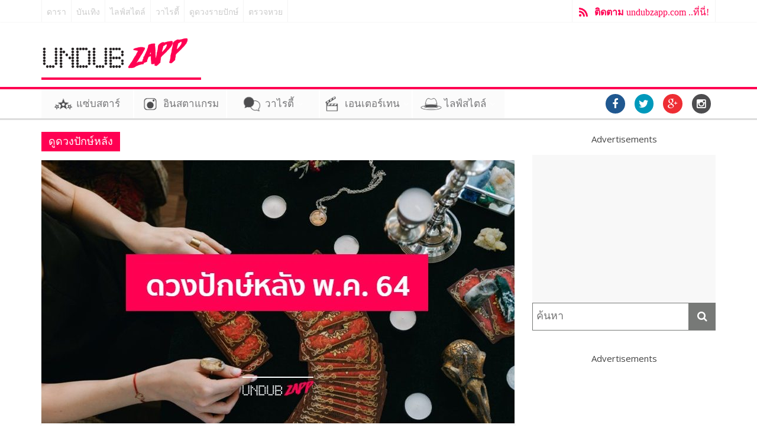

--- FILE ---
content_type: text/html; charset=UTF-8
request_url: https://undubzapp.com/tag/%E0%B8%94%E0%B8%B9%E0%B8%94%E0%B8%A7%E0%B8%87%E0%B8%9B%E0%B8%B1%E0%B8%81%E0%B8%A9%E0%B9%8C%E0%B8%AB%E0%B8%A5%E0%B8%B1%E0%B8%87/
body_size: 10967
content:

<!DOCTYPE html>
<html lang="en-US">
<head>
	<meta property="fb:pages" content="1704748933078464" />  <meta charset="UTF-8" />
  <link rel="dns-prefetch" href="https://yngth.net/" >
  <link rel="preconnect" href="https://yngth.net/" crossorigin>
	
	  <meta name="viewport" content="width=device-width, initial-scale=1">
  <link rel="profile" href="https://gmpg.org/xfn/11" />
  
  <meta name="viewport" content="width=device-width, initial-scale=1">
  <link rel="pingback" href="https://undubzapp.com/xmlrpc.php" />

  <!-- Google tag (gtag.js) -->
  <script async src="https://www.googletagmanager.com/gtag/js?id=UA-70072019-1"></script>
  <script>
  var _mtm = window._mtm = window._mtm || [];
  _mtm.push({'mtm.startTime': (new Date().getTime()), 'event': 'mtm.Start'});
  (function() {
    var d=document, g=d.createElement('script'), s=d.getElementsByTagName('script')[0];
    g.async=true; g.src='https://matomo.tagmgr.io/js/container_HAvzfrzA.js'; s.parentNode.insertBefore(g,s);
  })();
  </script>
  <script>
    window.dataLayer = window.dataLayer || [];
    function gtag(){dataLayer.push(arguments);}
    gtag('js', new Date());

    gtag('config', 'UA-70072019-1');
  </script>

  <script async src="https://pagead2.googlesyndication.com/pagead/js/adsbygoogle.js?client=ca-pub-8378450057584354"
     crossorigin="anonymous"></script>

  <script type="text/JavaScript">
      function getUrlVar() {
          var vars = [], hash;
          var hashes = window.location.href.slice(window.location.href.indexOf('?') + 1).split('&');
          for(var i = 0; i < hashes.length; i++)
          {
              hash = hashes[i].split('=');
              vars.push(hash[0]);
              vars[hash[0]] = hash[1];
          }
          return vars;
      }
      // format getUrlVar()['param']

      function getCookie(name) {
        var value = "; " + document.cookie;
        var parts = value.split("; " + name + "=");
        if (parts.length == 2) return parts.pop().split(";").shift();
      }

      var myDate = new Date();

      var utm_source = getUrlVar()["utm_source"];
      var sourcevar = '';
      var fromcookie = getCookie('fromcookie');
      var sourcecookie = getCookie('sourcecookie');
      var utm_term = getUrlVar()['utm_term'];
      // fromcookie

      console.log('utm_source = ' + utm_source);
      console.log('sourcevar = ' + sourcevar);
      console.log('fromcookie = ' + fromcookie);
      console.log('sourcecookie = ' + sourcecookie);

      if (utm_source) {
        document.cookie = 'fromcookie' +"=" + utm_source + ";expires=" + myDate + "; path=/;";
        document.cookie = 'sourcecookie' +"=" + sourcevar + ";expires=" + myDate + "; path=/;";
      }
      if (utm_term) {
        document.cookie = 'utm_term_cookie' +"=" + utm_term + ";expires=" + myDate + "; path=/;";
      }
  </script>

  <!-- Mgid Sensor --> 
  <script type="text/javascript"> (function() { var d = document, w = window; w.MgSensorData = w.MgSensorData || []; w.MgSensorData.push({ cid:310141, lng:"us", project: "a.mgid.com" }); var l = "a.mgid.com"; var n = d.getElementsByTagName("script")[0]; var s = d.createElement("script"); s.type = "text/javascript"; s.async = true; var dt = !Date.now?new Date().valueOf():Date.now(); s.src = "https://" + l + "/mgsensor.js?d=" + dt; n.parentNode.insertBefore(s, n); })(); 
  </script> 
  <!-- /Mgid Sensor -->

<title>ดูดวงปักษ์หลัง &#8211; UndubZapp</title>
<meta name='robots' content='max-image-preview:large' />
<link rel='dns-prefetch' href='//undubzapp.com' />
<link rel='dns-prefetch' href='//fonts.googleapis.com' />
<link rel="alternate" type="application/rss+xml" title="UndubZapp &raquo; Feed" href="https://undubzapp.com/feed/" />
<link rel="alternate" type="application/rss+xml" title="UndubZapp &raquo; Comments Feed" href="https://undubzapp.com/comments/feed/" />
<link rel="alternate" type="application/rss+xml" title="UndubZapp &raquo; ดูดวงปักษ์หลัง Tag Feed" href="https://undubzapp.com/tag/%e0%b8%94%e0%b8%b9%e0%b8%94%e0%b8%a7%e0%b8%87%e0%b8%9b%e0%b8%b1%e0%b8%81%e0%b8%a9%e0%b9%8c%e0%b8%ab%e0%b8%a5%e0%b8%b1%e0%b8%87/feed/" />
<script type="text/javascript">
window._wpemojiSettings = {"baseUrl":"https:\/\/s.w.org\/images\/core\/emoji\/14.0.0\/72x72\/","ext":".png","svgUrl":"https:\/\/s.w.org\/images\/core\/emoji\/14.0.0\/svg\/","svgExt":".svg","source":{"concatemoji":"https:\/\/undubzapp.com\/wp-includes\/js\/wp-emoji-release.min.js?ver=6.1.1"}};
/*! This file is auto-generated */
!function(e,a,t){var n,r,o,i=a.createElement("canvas"),p=i.getContext&&i.getContext("2d");function s(e,t){var a=String.fromCharCode,e=(p.clearRect(0,0,i.width,i.height),p.fillText(a.apply(this,e),0,0),i.toDataURL());return p.clearRect(0,0,i.width,i.height),p.fillText(a.apply(this,t),0,0),e===i.toDataURL()}function c(e){var t=a.createElement("script");t.src=e,t.defer=t.type="text/javascript",a.getElementsByTagName("head")[0].appendChild(t)}for(o=Array("flag","emoji"),t.supports={everything:!0,everythingExceptFlag:!0},r=0;r<o.length;r++)t.supports[o[r]]=function(e){if(p&&p.fillText)switch(p.textBaseline="top",p.font="600 32px Arial",e){case"flag":return s([127987,65039,8205,9895,65039],[127987,65039,8203,9895,65039])?!1:!s([55356,56826,55356,56819],[55356,56826,8203,55356,56819])&&!s([55356,57332,56128,56423,56128,56418,56128,56421,56128,56430,56128,56423,56128,56447],[55356,57332,8203,56128,56423,8203,56128,56418,8203,56128,56421,8203,56128,56430,8203,56128,56423,8203,56128,56447]);case"emoji":return!s([129777,127995,8205,129778,127999],[129777,127995,8203,129778,127999])}return!1}(o[r]),t.supports.everything=t.supports.everything&&t.supports[o[r]],"flag"!==o[r]&&(t.supports.everythingExceptFlag=t.supports.everythingExceptFlag&&t.supports[o[r]]);t.supports.everythingExceptFlag=t.supports.everythingExceptFlag&&!t.supports.flag,t.DOMReady=!1,t.readyCallback=function(){t.DOMReady=!0},t.supports.everything||(n=function(){t.readyCallback()},a.addEventListener?(a.addEventListener("DOMContentLoaded",n,!1),e.addEventListener("load",n,!1)):(e.attachEvent("onload",n),a.attachEvent("onreadystatechange",function(){"complete"===a.readyState&&t.readyCallback()})),(e=t.source||{}).concatemoji?c(e.concatemoji):e.wpemoji&&e.twemoji&&(c(e.twemoji),c(e.wpemoji)))}(window,document,window._wpemojiSettings);
</script>
<style type="text/css">
img.wp-smiley,
img.emoji {
	display: inline !important;
	border: none !important;
	box-shadow: none !important;
	height: 1em !important;
	width: 1em !important;
	margin: 0 0.07em !important;
	vertical-align: -0.1em !important;
	background: none !important;
	padding: 0 !important;
}
</style>
	<link rel='stylesheet' id='wp-block-library-css' href='https://undubzapp.com/wp-includes/css/dist/block-library/style.min.css?ver=6.1.1' type='text/css' media='all' />
<link rel='stylesheet' id='classic-theme-styles-css' href='https://undubzapp.com/wp-includes/css/classic-themes.min.css?ver=1' type='text/css' media='all' />
<style id='global-styles-inline-css' type='text/css'>
body{--wp--preset--color--black: #000000;--wp--preset--color--cyan-bluish-gray: #abb8c3;--wp--preset--color--white: #ffffff;--wp--preset--color--pale-pink: #f78da7;--wp--preset--color--vivid-red: #cf2e2e;--wp--preset--color--luminous-vivid-orange: #ff6900;--wp--preset--color--luminous-vivid-amber: #fcb900;--wp--preset--color--light-green-cyan: #7bdcb5;--wp--preset--color--vivid-green-cyan: #00d084;--wp--preset--color--pale-cyan-blue: #8ed1fc;--wp--preset--color--vivid-cyan-blue: #0693e3;--wp--preset--color--vivid-purple: #9b51e0;--wp--preset--gradient--vivid-cyan-blue-to-vivid-purple: linear-gradient(135deg,rgba(6,147,227,1) 0%,rgb(155,81,224) 100%);--wp--preset--gradient--light-green-cyan-to-vivid-green-cyan: linear-gradient(135deg,rgb(122,220,180) 0%,rgb(0,208,130) 100%);--wp--preset--gradient--luminous-vivid-amber-to-luminous-vivid-orange: linear-gradient(135deg,rgba(252,185,0,1) 0%,rgba(255,105,0,1) 100%);--wp--preset--gradient--luminous-vivid-orange-to-vivid-red: linear-gradient(135deg,rgba(255,105,0,1) 0%,rgb(207,46,46) 100%);--wp--preset--gradient--very-light-gray-to-cyan-bluish-gray: linear-gradient(135deg,rgb(238,238,238) 0%,rgb(169,184,195) 100%);--wp--preset--gradient--cool-to-warm-spectrum: linear-gradient(135deg,rgb(74,234,220) 0%,rgb(151,120,209) 20%,rgb(207,42,186) 40%,rgb(238,44,130) 60%,rgb(251,105,98) 80%,rgb(254,248,76) 100%);--wp--preset--gradient--blush-light-purple: linear-gradient(135deg,rgb(255,206,236) 0%,rgb(152,150,240) 100%);--wp--preset--gradient--blush-bordeaux: linear-gradient(135deg,rgb(254,205,165) 0%,rgb(254,45,45) 50%,rgb(107,0,62) 100%);--wp--preset--gradient--luminous-dusk: linear-gradient(135deg,rgb(255,203,112) 0%,rgb(199,81,192) 50%,rgb(65,88,208) 100%);--wp--preset--gradient--pale-ocean: linear-gradient(135deg,rgb(255,245,203) 0%,rgb(182,227,212) 50%,rgb(51,167,181) 100%);--wp--preset--gradient--electric-grass: linear-gradient(135deg,rgb(202,248,128) 0%,rgb(113,206,126) 100%);--wp--preset--gradient--midnight: linear-gradient(135deg,rgb(2,3,129) 0%,rgb(40,116,252) 100%);--wp--preset--duotone--dark-grayscale: url('#wp-duotone-dark-grayscale');--wp--preset--duotone--grayscale: url('#wp-duotone-grayscale');--wp--preset--duotone--purple-yellow: url('#wp-duotone-purple-yellow');--wp--preset--duotone--blue-red: url('#wp-duotone-blue-red');--wp--preset--duotone--midnight: url('#wp-duotone-midnight');--wp--preset--duotone--magenta-yellow: url('#wp-duotone-magenta-yellow');--wp--preset--duotone--purple-green: url('#wp-duotone-purple-green');--wp--preset--duotone--blue-orange: url('#wp-duotone-blue-orange');--wp--preset--font-size--small: 13px;--wp--preset--font-size--medium: 20px;--wp--preset--font-size--large: 36px;--wp--preset--font-size--x-large: 42px;--wp--preset--spacing--20: 0.44rem;--wp--preset--spacing--30: 0.67rem;--wp--preset--spacing--40: 1rem;--wp--preset--spacing--50: 1.5rem;--wp--preset--spacing--60: 2.25rem;--wp--preset--spacing--70: 3.38rem;--wp--preset--spacing--80: 5.06rem;}:where(.is-layout-flex){gap: 0.5em;}body .is-layout-flow > .alignleft{float: left;margin-inline-start: 0;margin-inline-end: 2em;}body .is-layout-flow > .alignright{float: right;margin-inline-start: 2em;margin-inline-end: 0;}body .is-layout-flow > .aligncenter{margin-left: auto !important;margin-right: auto !important;}body .is-layout-constrained > .alignleft{float: left;margin-inline-start: 0;margin-inline-end: 2em;}body .is-layout-constrained > .alignright{float: right;margin-inline-start: 2em;margin-inline-end: 0;}body .is-layout-constrained > .aligncenter{margin-left: auto !important;margin-right: auto !important;}body .is-layout-constrained > :where(:not(.alignleft):not(.alignright):not(.alignfull)){max-width: var(--wp--style--global--content-size);margin-left: auto !important;margin-right: auto !important;}body .is-layout-constrained > .alignwide{max-width: var(--wp--style--global--wide-size);}body .is-layout-flex{display: flex;}body .is-layout-flex{flex-wrap: wrap;align-items: center;}body .is-layout-flex > *{margin: 0;}:where(.wp-block-columns.is-layout-flex){gap: 2em;}.has-black-color{color: var(--wp--preset--color--black) !important;}.has-cyan-bluish-gray-color{color: var(--wp--preset--color--cyan-bluish-gray) !important;}.has-white-color{color: var(--wp--preset--color--white) !important;}.has-pale-pink-color{color: var(--wp--preset--color--pale-pink) !important;}.has-vivid-red-color{color: var(--wp--preset--color--vivid-red) !important;}.has-luminous-vivid-orange-color{color: var(--wp--preset--color--luminous-vivid-orange) !important;}.has-luminous-vivid-amber-color{color: var(--wp--preset--color--luminous-vivid-amber) !important;}.has-light-green-cyan-color{color: var(--wp--preset--color--light-green-cyan) !important;}.has-vivid-green-cyan-color{color: var(--wp--preset--color--vivid-green-cyan) !important;}.has-pale-cyan-blue-color{color: var(--wp--preset--color--pale-cyan-blue) !important;}.has-vivid-cyan-blue-color{color: var(--wp--preset--color--vivid-cyan-blue) !important;}.has-vivid-purple-color{color: var(--wp--preset--color--vivid-purple) !important;}.has-black-background-color{background-color: var(--wp--preset--color--black) !important;}.has-cyan-bluish-gray-background-color{background-color: var(--wp--preset--color--cyan-bluish-gray) !important;}.has-white-background-color{background-color: var(--wp--preset--color--white) !important;}.has-pale-pink-background-color{background-color: var(--wp--preset--color--pale-pink) !important;}.has-vivid-red-background-color{background-color: var(--wp--preset--color--vivid-red) !important;}.has-luminous-vivid-orange-background-color{background-color: var(--wp--preset--color--luminous-vivid-orange) !important;}.has-luminous-vivid-amber-background-color{background-color: var(--wp--preset--color--luminous-vivid-amber) !important;}.has-light-green-cyan-background-color{background-color: var(--wp--preset--color--light-green-cyan) !important;}.has-vivid-green-cyan-background-color{background-color: var(--wp--preset--color--vivid-green-cyan) !important;}.has-pale-cyan-blue-background-color{background-color: var(--wp--preset--color--pale-cyan-blue) !important;}.has-vivid-cyan-blue-background-color{background-color: var(--wp--preset--color--vivid-cyan-blue) !important;}.has-vivid-purple-background-color{background-color: var(--wp--preset--color--vivid-purple) !important;}.has-black-border-color{border-color: var(--wp--preset--color--black) !important;}.has-cyan-bluish-gray-border-color{border-color: var(--wp--preset--color--cyan-bluish-gray) !important;}.has-white-border-color{border-color: var(--wp--preset--color--white) !important;}.has-pale-pink-border-color{border-color: var(--wp--preset--color--pale-pink) !important;}.has-vivid-red-border-color{border-color: var(--wp--preset--color--vivid-red) !important;}.has-luminous-vivid-orange-border-color{border-color: var(--wp--preset--color--luminous-vivid-orange) !important;}.has-luminous-vivid-amber-border-color{border-color: var(--wp--preset--color--luminous-vivid-amber) !important;}.has-light-green-cyan-border-color{border-color: var(--wp--preset--color--light-green-cyan) !important;}.has-vivid-green-cyan-border-color{border-color: var(--wp--preset--color--vivid-green-cyan) !important;}.has-pale-cyan-blue-border-color{border-color: var(--wp--preset--color--pale-cyan-blue) !important;}.has-vivid-cyan-blue-border-color{border-color: var(--wp--preset--color--vivid-cyan-blue) !important;}.has-vivid-purple-border-color{border-color: var(--wp--preset--color--vivid-purple) !important;}.has-vivid-cyan-blue-to-vivid-purple-gradient-background{background: var(--wp--preset--gradient--vivid-cyan-blue-to-vivid-purple) !important;}.has-light-green-cyan-to-vivid-green-cyan-gradient-background{background: var(--wp--preset--gradient--light-green-cyan-to-vivid-green-cyan) !important;}.has-luminous-vivid-amber-to-luminous-vivid-orange-gradient-background{background: var(--wp--preset--gradient--luminous-vivid-amber-to-luminous-vivid-orange) !important;}.has-luminous-vivid-orange-to-vivid-red-gradient-background{background: var(--wp--preset--gradient--luminous-vivid-orange-to-vivid-red) !important;}.has-very-light-gray-to-cyan-bluish-gray-gradient-background{background: var(--wp--preset--gradient--very-light-gray-to-cyan-bluish-gray) !important;}.has-cool-to-warm-spectrum-gradient-background{background: var(--wp--preset--gradient--cool-to-warm-spectrum) !important;}.has-blush-light-purple-gradient-background{background: var(--wp--preset--gradient--blush-light-purple) !important;}.has-blush-bordeaux-gradient-background{background: var(--wp--preset--gradient--blush-bordeaux) !important;}.has-luminous-dusk-gradient-background{background: var(--wp--preset--gradient--luminous-dusk) !important;}.has-pale-ocean-gradient-background{background: var(--wp--preset--gradient--pale-ocean) !important;}.has-electric-grass-gradient-background{background: var(--wp--preset--gradient--electric-grass) !important;}.has-midnight-gradient-background{background: var(--wp--preset--gradient--midnight) !important;}.has-small-font-size{font-size: var(--wp--preset--font-size--small) !important;}.has-medium-font-size{font-size: var(--wp--preset--font-size--medium) !important;}.has-large-font-size{font-size: var(--wp--preset--font-size--large) !important;}.has-x-large-font-size{font-size: var(--wp--preset--font-size--x-large) !important;}
.wp-block-navigation a:where(:not(.wp-element-button)){color: inherit;}
:where(.wp-block-columns.is-layout-flex){gap: 2em;}
.wp-block-pullquote{font-size: 1.5em;line-height: 1.6;}
</style>
<link rel='stylesheet' id='colormag_style-css' href='https://undubzapp.com/wp-content/themes/colormag-pro/style.css?ver=6.1.1' type='text/css' media='all' />
<link rel='stylesheet' id='colormag_googlefonts-css' href='//fonts.googleapis.com/css?family=Open+Sans%3A400%2C600&#038;ver=6.1.1' type='text/css' media='all' />
<link rel='stylesheet' id='colormag-fontawesome-css' href='https://undubzapp.com/wp-content/themes/colormag-pro/fontawesome/css/font-awesome.min.css?ver=4.4.0' type='text/css' media='all' />
<script type='text/javascript' src='https://undubzapp.com/wp-includes/js/jquery/jquery.min.js?ver=3.6.1' id='jquery-core-js'></script>
<script type='text/javascript' src='https://undubzapp.com/wp-includes/js/jquery/jquery-migrate.min.js?ver=3.3.2' id='jquery-migrate-js'></script>
<script type='text/javascript' src='https://undubzapp.com/wp-content/themes/colormag-pro/js/main.js?ver=1' id='best-minimalist-main-js'></script>
<script type='text/javascript' id='custom-inline-js-js-after'>
  var _paq = window._paq = window._paq || [];
  _paq.push(['trackPageView']);
  _paq.push(['enableLinkTracking']);
  (function() {
    var u='https://matomo.tagmgr.io/';
    _paq.push(['setTrackerUrl', u+'matomo.php']);
    _paq.push(['setSiteId', '2']);
    var d=document, g=d.createElement('script'), s=d.getElementsByTagName('script')[0];
    g.async=true; g.src=u+'matomo.js'; s.parentNode.insertBefore(g,s);
  })();
</script>
<link rel="https://api.w.org/" href="https://undubzapp.com/wp-json/" /><link rel="alternate" type="application/json" href="https://undubzapp.com/wp-json/wp/v2/tags/29084" /><link rel="EditURI" type="application/rsd+xml" title="RSD" href="https://undubzapp.com/xmlrpc.php?rsd" />
<link rel="wlwmanifest" type="application/wlwmanifest+xml" href="https://undubzapp.com/wp-includes/wlwmanifest.xml" />
<meta name="generator" content="WordPress 6.1.1" />
<!-- UndubZapp Internal Styles --><style type="text/css"> .colormag-button,blockquote,button,input[type=reset],input[type=button],input[type=submit]{background-color:#ff0000}a{color:#ff0000}#site-navigation{border-top:4px solid #ff0000}.home-icon.front_page_on,.main-navigation a:hover,.main-navigation ul li ul li a:hover,.main-navigation ul li ul li:hover>a,.main-navigation ul li.current-menu-ancestor>a,.main-navigation ul li.current-menu-item ul li a:hover,.main-navigation ul li.current-menu-item>a,.main-navigation ul li.current_page_ancestor>a,.main-navigation ul li.current_page_item>a,.main-navigation ul li:hover>a,.main-small-navigation li a:hover,.site-header .menu-toggle:hover{background-color:#ff0000}.main-small-navigation .current-menu-item>a,.main-small-navigation .current_page_item>a{background:#ff0000}#main .breaking-news-latest,.fa.search-top:hover{background-color:#ff0000}.byline a:hover,.comments a:hover,.edit-link a:hover,.posted-on a:hover,.social-links i.fa:hover,.tag-links a:hover{color:#ff0000}.widget_featured_posts .article-content .above-entry-meta .cat-links a{background-color:#ff0000}.widget_featured_posts .article-content .entry-title a:hover{color:#ff0000}.widget_featured_posts .widget-title{border-bottom:2px solid #ff0000}.widget_featured_posts .widget-title span,.widget_featured_slider .slide-content .above-entry-meta .cat-links a{background-color:#ff0000}.widget_featured_slider .slide-content .below-entry-meta .byline a:hover,.widget_featured_slider .slide-content .below-entry-meta .comments a:hover,.widget_featured_slider .slide-content .below-entry-meta .posted-on a:hover,.widget_featured_slider .slide-content .entry-title a:hover{color:#ff0000}.widget_highlighted_posts .article-content .above-entry-meta .cat-links a{background-color:#ff0000}.widget_block_picture_news.widget_featured_posts .article-content .entry-title a:hover,.widget_highlighted_posts .article-content .below-entry-meta .byline a:hover,.widget_highlighted_posts .article-content .below-entry-meta .comments a:hover,.widget_highlighted_posts .article-content .below-entry-meta .posted-on a:hover,.widget_highlighted_posts .article-content .entry-title a:hover{color:#ff0000}.category-slide-next,.category-slide-prev,.slide-next,.slide-prev,.tabbed-widget ul li{background-color:#ff0000}i#breaking-news-widget-next,i#breaking-news-widget-prev{color:#ff0000}#secondary .widget-title{border-bottom:2px solid #ff0000}#content .wp-pagenavi .current,#content .wp-pagenavi a:hover,#secondary .widget-title span{background-color:#ff0000}#site-title a{color:#ff0000}.page-header .page-title{border-bottom:2px solid #ff0000}#content .post .article-content .above-entry-meta .cat-links a,.page-header .page-title span{background-color:#ff0000}#content .post .article-content .entry-title a:hover,.entry-meta .byline i,.entry-meta .cat-links i,.entry-meta a,.post .entry-title a:hover,.search .entry-title a:hover{color:#ff0000}.entry-meta .post-format i{background-color:#ff0000}.entry-meta .comments-link a:hover,.entry-meta .edit-link a:hover,.entry-meta .posted-on a:hover,.entry-meta .tag-links a:hover,.single #content .tags a:hover{color:#ff0000}.format-link .entry-content a,.more-link{background-color:#ff0000}.count,.next a:hover,.previous a:hover,.related-posts-main-title .fa,.single-related-posts .article-content .entry-title a:hover{color:#ff0000}.pagination a span:hover{color:#ff0000;border-color:#ff0000}.pagination span{background-color:#ff0000}#content .comments-area a.comment-edit-link:hover,#content .comments-area a.comment-permalink:hover,#content .comments-area article header cite a:hover,.comments-area .comment-author-link a:hover{color:#ff0000}.comments-area .comment-author-link span{background-color:#ff0000}.comment .comment-reply-link:hover,.nav-next a,.nav-previous a{color:#ff0000}.footer-widgets-area .widget-title{border-bottom:2px solid #ff0000}.footer-widgets-area .widget-title span{background-color:#ff0000}#colophon .footer-menu ul li a:hover,.footer-widgets-area a:hover,a#scroll-up i{color:#ff0000}.advertisement_above_footer .widget-title{border-bottom:2px solid #ff0000}.advertisement_above_footer .widget-title span{background-color:#ff0000}.sub-toggle{background:#ff0000}.main-small-navigation li.current-menu-item > .sub-toggle i {color:#ff0000}.error{background:#ff0000}.num-404{color:#ff0000} #site-title a { font-size: 36px; } #site-description { font-size: 15px; } .main-navigation ul li a { font-size: 15px; } h1 { font-size: 38px; } h2 { font-size: 34px; } h3 { font-size: 26px; } #content .post .article-content .entry-title { font-size: 26px; } .type-page .entry-title { font-size: 32px; } .comments-title, .comment-reply-title, #respond h3#reply-title { font-size: 20px; }</style>
      <style type="text/css" id="custom-background-css">
body.custom-background { background-color: #ff0052; }
</style>
	<link rel="icon" href="https://undubzapp.com/wp-content/uploads/2016/10/cropped-logo-undubzapp-bw-32x32.png" sizes="32x32" />
<link rel="icon" href="https://undubzapp.com/wp-content/uploads/2016/10/cropped-logo-undubzapp-bw-192x192.png" sizes="192x192" />
<link rel="apple-touch-icon" href="https://undubzapp.com/wp-content/uploads/2016/10/cropped-logo-undubzapp-bw-180x180.png" />
<meta name="msapplication-TileImage" content="https://undubzapp.com/wp-content/uploads/2016/10/cropped-logo-undubzapp-bw-270x270.png" />

<!-- <noscript>
  <iframe src="https://www.googletagmanager.com/ns.html?id=GTM-W94M4QV" height="0" width="0" style="display:none;visibility:hidden"></iframe></noscript>
<script>(function(w,d,s,l,i){w[l]=w[l]||[];w[l].push({'gtm.start':new Date().getTime(),event:'gtm.js'});var f=d.getElementsByTagName(s)[0],j=d.createElement(s),dl=l!='dataLayer'?'&l='+l:'';j.async=true;j.src='https://www.googletagmanager.com/gtm.js?id='+i+dl;f.parentNode.insertBefore(j,f);})(window,document,'script','dataLayer','GTM-W94M4QV');</script>
<script async custom-element="amp-auto-ads"
        src="https://cdn.ampproject.org/v0/amp-auto-ads-0.1.js">
</script>

<noscript>
  <iframe src="//www.googletagmanager.com/ns.html?id=GTM-PBM7PP"
height="0" width="0" style="display:none;visibility:hidden"></iframe></noscript>
<script>
(function(w,d,s,l,i){w[l]=w[l]||[];w[l].push({'gtm.start':new Date().getTime(),event:'gtm.js'});var f=d.getElementsByTagName(s)[0],j=d.createElement(s),dl=l!='dataLayer'?'&l='+l:'';j.async=true;j.src='//www.googletagmanager.com/gtm.js?id='+i+dl;f.parentNode.insertBefore(j,f);})(window,document,'script','dataLayer','GTM-PBM7PP');
            var currentContentAuthor = '';
            var mainContentAuthor = '';
            var currentContentCategories = '';
        </script> -->

</head>
<body class="archive tag tag-29084 custom-background  wide">
<script>
  window.fbAsyncInit = function() {
    FB.init({
      appId      : '1055969717807615',
      xfbml      : true,
      version    : 'v2.6'
    });
  };

  (function(d, s, id){
     var js, fjs = d.getElementsByTagName(s)[0];
     if (d.getElementById(id)) {return;}
     js = d.createElement(s); js.id = id;
     js.src = "//connect.facebook.net/en_US/sdk.js";
     fjs.parentNode.insertBefore(js, fjs);
   }(document, 'script', 'facebook-jssdk'));
</script>
<div id="page" class="hfeed site">
		<header id="masthead" class="site-header clearfix">
		<div id="header-text-nav-container" class="clearfix">
                     <div class="news-bar">
               <div class="inner-wrap clearfix">
                  
                                   	<div class="sitelink clearfix">
                    <ul>
                      <li><a href="//undubzapp.com/zappstar/">ดารา</a></li>
                      <li><a href="//undubzapp.com/entertain/">บันเทิง</a></li>
                      <li><a href="//undubzapp.com/life-stylist/">ไลฟ์สไตล์</a></li>
                      <li><a href="//undubzapp.com/varieties/">วาไรตี้</a></li>
                      <li><a href="//undubzapp.com/ดูดวงตามราศี-12-ราศี/">ดูดวงรายปักษ์</a></li>
                      <li><a href="//undubzapp.com/ตรวจหวย">ตรวจหวย</a></li>
                    </ul>
                 	</div>
                	<div class="subscribe"><a href="/activity" target="_blank"><b>ติดตาม</b> undubzapp.com ..ที่นี่!</a></div>                    
               </div>
            </div>
         
			
			<div class="inner-wrap">

				<div id="header-text-nav-wrap" class="clearfix">
					<div id="header-left-section">
													<div id="header-logo-image" style="border-bottom: 4px solid #fe0052;">

								<a href="https://undubzapp.com/" title="ข่าวดารา ข่าวบันเทิง Instagram ไลฟ์สไตล์ ดูดวง สุขภาพ ความงาม เรื่องแปลก แต่งบ้าน" rel="home"><img src="https://undubzapp.com/wp-content/uploads/2016/03/logo-2016-black.png" alt="UndubZapp ข่าวดารา ข่าวบันเทิง Instagram ไลฟ์สไตล์ ดูดวง สุขภาพ ความงาม เรื่องแปลก แต่งบ้าน"></a>
							</div><!-- #header-logo-image -->
											</div><!-- #header-left-section -->
					<div id="header-right-section">
						<div id="header-right-sidebar" class="clearfix">
												</div>
			    </div><!-- #header-right-section -->

			  </div><!-- #header-text-nav-wrap -->

			</div><!-- .inner-wrap -->
      
      
      
			      
			
			<nav id="site-navigation" class="main-navigation clearfix" role="navigation">
				<div class="inner-wrap clearfix">
					               <h4 class="menu-toggle"></h4>
          		 <a href="/" class="stickylogo"><em>Undubzapp</em></a>               <div class="menu-primary-container"><ul id="menu-menu-bar" class="menu"><li id="menu-item-6080" class="menu-item menu-item-type-post_type menu-item-object-page menu-item-6080"><a href="https://undubzapp.com/zappstar/">แซ่บสตาร์</a></li>
<li id="menu-item-8257" class="instagram menu-item menu-item-type-custom menu-item-object-custom menu-item-8257"><a href="http://instagram.undubzapp.com">อินสตาแกรม</a></li>
<li id="menu-item-6047" class="menu-item menu-item-type-post_type menu-item-object-page menu-item-has-children menu-item-6047"><a href="https://undubzapp.com/varieties/">วาไรตี้</a>
<ul class="sub-menu">
	<li id="menu-item-6048" class="menu-item menu-item-type-taxonomy menu-item-object-category menu-item-6048"><a href="https://undubzapp.com/category/varieties/horoscope/">ดูดวง</a></li>
	<li id="menu-item-6049" class="menu-item menu-item-type-taxonomy menu-item-object-category menu-item-6049"><a href="https://undubzapp.com/category/varieties/world/">เรื่องแปลก</a></li>
</ul>
</li>
<li id="menu-item-5305" class="menu-item menu-item-type-post_type menu-item-object-page menu-item-has-children menu-item-5305"><a href="https://undubzapp.com/entertain/">เอนเตอร์เทน</a>
<ul class="sub-menu">
	<li id="menu-item-5257" class="menu-item menu-item-type-taxonomy menu-item-object-category menu-item-5257"><a href="https://undubzapp.com/category/entertain/movies/">หนัง</a></li>
	<li id="menu-item-5258" class="menu-item menu-item-type-taxonomy menu-item-object-category menu-item-5258"><a href="https://undubzapp.com/category/entertain/music-events/">เพลง &#038; อีเวนท์</a></li>
</ul>
</li>
<li id="menu-item-6492" class="menu-item menu-item-type-post_type menu-item-object-page menu-item-has-children menu-item-6492"><a href="https://undubzapp.com/life-stylist/">ไลฟ์สไตล์</a>
<ul class="sub-menu">
	<li id="menu-item-6496" class="menu-item menu-item-type-taxonomy menu-item-object-category menu-item-6496"><a href="https://undubzapp.com/category/lifestyle/travel/">ท่องเที่ยว</a></li>
	<li id="menu-item-6493" class="menu-item menu-item-type-taxonomy menu-item-object-category menu-item-6493"><a href="https://undubzapp.com/category/lifestyle/fashion-beauty/">แฟชั่น &#038; ความงาม</a></li>
	<li id="menu-item-8255" class="menu-item menu-item-type-taxonomy menu-item-object-category menu-item-8255"><a href="https://undubzapp.com/category/lifestyle/love-living/">ความรัก &#038; ใช้ชีวิต</a></li>
	<li id="menu-item-8254" class="menu-item menu-item-type-taxonomy menu-item-object-category menu-item-8254"><a href="https://undubzapp.com/category/lifestyle/health/">สุขภาพ</a></li>
	<li id="menu-item-33092" class="menu-item menu-item-type-taxonomy menu-item-object-category menu-item-33092"><a href="https://undubzapp.com/category/lifestyle/sport/">กีฬา</a></li>
	<li id="menu-item-8256" class="menu-item menu-item-type-taxonomy menu-item-object-category menu-item-8256"><a href="https://undubzapp.com/category/lifestyle/technology/">เทคโนโลยี</a></li>
</ul>
</li>
</ul></div>                                        <div class="social-header">
   	<div class="social-links clearfix">
		<ul>
		<li><a href="https://www.facebook.com/UndubZapp/" target="_blank" rel="nofollow"><i class="fa fa-facebook"></i></a></li><li><a href="https://twitter.com/undubzapp" target="_blank" rel="nofollow"><i class="fa fa-twitter"></i></a></li><li><a href="https://plus.google.com/114194925785056605101" target="_blank" rel="nofollow"><i class="fa fa-google-plus"></i></a></li><li><a href="https://www.instagram.com/undubzapp/" target="_blank" rel="nofollow"><i class="fa fa-instagram"></i></a></li>      		</ul>
	</div><!-- .social-links -->
	</div>           <div class="subscribe"><a href="/activity" target="_blank" style="display:none;"><b>ติดตาม</b> undubzapp.com ..ที่นี่!</a></div> 				</div>
			</nav>

		</div><!-- #header-text-nav-container -->

		
	</header>
			<div id="main" class="clearfix">
      
      
      <div class="inner-wrap clearfix">
	
	<div id="primary">
		<div id="content" class="clearfix">

			
				<header class="page-header">
               					<h1 class="page-title">
               <span>
						ดูดวงปักษ์หลัง					</span></h1>
                  									</header><!-- .page-header -->

            <div class="article-container">

   				
   				
   					
<article id="post-200113" class="post-200113 post type-post status-publish format-standard has-post-thumbnail hentry category-255 category-26866 category-horoscope category-varieties tag-29855 tag-27751 tag-458 tag-29096 tag-29084 tag-23285 tag-57 tag-12301 tag-28995 tag----2564">
   
         <div class="featured-image">
         <a href="https://undubzapp.com/%e0%b8%9b%e0%b8%b1%e0%b8%81%e0%b8%a9%e0%b9%8c%e0%b8%ab%e0%b8%a5%e0%b8%b1%e0%b8%87%e0%b8%9e%e0%b8%84/" title="4 ปีนักษัตร ระวังมีปากเสียง! ดูดวงไพ่ยิปซี 12 นักษัตร ปักษ์หลัง พ.ค. 64"><img width="800" height="445" src="https://undubzapp.com/wp-content/uploads/2021/05/template-2021-05-14T094925.549-800x445.jpg" class="attachment-colormag-featured-image size-colormag-featured-image wp-post-image" alt="" decoding="async" /></a>
      </div>
   
   <div class="article-content clearfix">

      
      <div class="above-entry-meta"><span class="cat-links"><a href="https://undubzapp.com/category/%e0%b8%a5%e0%b9%88%e0%b8%b2%e0%b8%aa%e0%b8%b8%e0%b8%94/"  rel="category tag">Latest</a>&nbsp;<a href="https://undubzapp.com/category/%e0%b8%94%e0%b8%b9%e0%b8%94%e0%b8%a7%e0%b8%87/"  rel="category tag">ดูดวง</a>&nbsp;<a href="https://undubzapp.com/category/varieties/horoscope/"  rel="category tag">ดูดวง</a>&nbsp;<a href="https://undubzapp.com/category/varieties/" style="background:#eeee22" rel="category tag">วาไรตี้</a>&nbsp;</span></div>
      <header class="entry-header">
         <h2 class="entry-title">
            <a href="https://undubzapp.com/%e0%b8%9b%e0%b8%b1%e0%b8%81%e0%b8%a9%e0%b9%8c%e0%b8%ab%e0%b8%a5%e0%b8%b1%e0%b8%87%e0%b8%9e%e0%b8%84/" title="4 ปีนักษัตร ระวังมีปากเสียง! ดูดวงไพ่ยิปซี 12 นักษัตร ปักษ์หลัง พ.ค. 64">4 ปีนักษัตร ระวังมีปากเสียง! ดูดวงไพ่ยิปซี 12 นักษัตร ปักษ์หลัง พ.ค. 64</a>
         </h2>
      </header>

      <div class="below-entry-meta" style="font-size: 12px;">
         <span class="posted-on"><a href="https://undubzapp.com/%e0%b8%9b%e0%b8%b1%e0%b8%81%e0%b8%a9%e0%b9%8c%e0%b8%ab%e0%b8%a5%e0%b8%b1%e0%b8%87%e0%b8%9e%e0%b8%84/" title="9:49 am" rel="bookmark"><i class="fa fa-calendar-o"></i> <time class="entry-date published" datetime="2021-05-14T09:49:40+07:00">14 May 2021</time><time class="updated" datetime="2021-05-14T09:50:15+07:00">14 May 2021</time></a></span>
         

         </div>
      <div class="entry-content clearfix">
         <p>UndubZapp ขอชวนทุกท่านมาตรวจสอบกราฟชีวิต 12 นักษัตร ด้วยศาสตร์แห่งการดูดวงไพ่ยิปซีกันค่ะ การดูดวงรายปักษ์นี้จะเป็นการทำนายดวงภาพรวมของคนที่เกิดแต่ละปีนักษัตรในด้านต่างๆ หากท่านพร้อมสำหรับการดูดวงรายปักษ์ ปักษ์หลัง เดือนพฤษภาคม 2564 แล้ว ตามเราไปอ่านคำทำนายที่ไพ่ยิปซีต้องการชี้แนะให้ท่านทราบกันเลยค่ะ &nbsp; ดูดวงคนเกิดปีชวด ช่วงนี้ต้องพยายามกางร่มให้จิตใจของตัวเองมากๆ เพราะอาจเกิดโมเมนต์หงุดหงิดง่าย ส่งผลให้กระทบกระทั่งกับผู้คนรอบข้างได้ง่ายกว่าเดิม อีกนัยหนึ่งแปลว่ามีเรื่องให้ต้องเสียทรัพย์แบบงงๆ หมดเงินไปกับเรื่องไม่เป็นเรื่อง หรือหัวร้อนจนได้เรื่องก็ได้</p>

       	<a class="more-link" title="4 ปีนักษัตร ระวังมีปากเสียง! ดูดวงไพ่ยิปซี 12 นักษัตร ปักษ์หลัง พ.ค. 64" href="https://undubzapp.com/%e0%b8%9b%e0%b8%b1%e0%b8%81%e0%b8%a9%e0%b9%8c%e0%b8%ab%e0%b8%a5%e0%b8%b1%e0%b8%87%e0%b8%9e%e0%b8%84/"><span>Read More...</span></a>
        <div class="social-share">
          <button onclick="window.open('http://www.facebook.com/sharer.php?u=https://undubzapp.com/%e0%b8%9b%e0%b8%b1%e0%b8%81%e0%b8%a9%e0%b9%8c%e0%b8%ab%e0%b8%a5%e0%b8%b1%e0%b8%87%e0%b8%9e%e0%b8%84/', 'mywindow', 'width=600, height=400');"><i class="fa fa-facebook"></i><em>Facebook</em></button>
          <button onclick="window.open('https://plus.google.com/share?url=https://undubzapp.com/%e0%b8%9b%e0%b8%b1%e0%b8%81%e0%b8%a9%e0%b9%8c%e0%b8%ab%e0%b8%a5%e0%b8%b1%e0%b8%87%e0%b8%9e%e0%b8%84/', 'mywindow', 'width=600, height=400');"><i class="fa fa-google-plus"></i><em>Google+</em></button>
          <button onclick="window.open('https://twitter.com/share?url=https://undubzapp.com/%e0%b8%9b%e0%b8%b1%e0%b8%81%e0%b8%a9%e0%b9%8c%e0%b8%ab%e0%b8%a5%e0%b8%b1%e0%b8%87%e0%b8%9e%e0%b8%84/&amp;hashtags=unduzapp', 'mywindow', 'width=600, height=400');"><i class="fa fa-twitter"></i><em>Twitter</em></button>
        </div>
      </div>

   </div>

   </article>
   				
   					
<article id="post-192359" class="post-192359 post type-post status-publish format-standard has-post-thumbnail hentry category-255 category-26866 category-horoscope category-varieties tag-2189 tag-2191 tag-12300 tag-29084 tag-29085 tag-29041 tag-12301">
   
         <div class="featured-image">
         <a href="https://undubzapp.com/%e0%b8%94%e0%b8%b9%e0%b8%94%e0%b8%a7%e0%b8%87%e0%b8%9b%e0%b8%b1%e0%b8%81%e0%b8%a9%e0%b9%8c%e0%b8%ab%e0%b8%a5%e0%b8%b1%e0%b8%87%e0%b8%98%e0%b8%b1%e0%b8%99%e0%b8%a7%e0%b8%b2/" title="4 ปีนักษัตร ชีวิตดีส่งท้ายปี! ดูดวงไพ่ยิปซี 12 นักษัตร ปักษ์หลัง ธ.ค. 63"><img width="800" height="445" src="https://undubzapp.com/wp-content/uploads/2020/12/template-15-1-800x445.jpg" class="attachment-colormag-featured-image size-colormag-featured-image wp-post-image" alt="" decoding="async" loading="lazy" /></a>
      </div>
   
   <div class="article-content clearfix">

      
      <div class="above-entry-meta"><span class="cat-links"><a href="https://undubzapp.com/category/%e0%b8%a5%e0%b9%88%e0%b8%b2%e0%b8%aa%e0%b8%b8%e0%b8%94/"  rel="category tag">Latest</a>&nbsp;<a href="https://undubzapp.com/category/%e0%b8%94%e0%b8%b9%e0%b8%94%e0%b8%a7%e0%b8%87/"  rel="category tag">ดูดวง</a>&nbsp;<a href="https://undubzapp.com/category/varieties/horoscope/"  rel="category tag">ดูดวง</a>&nbsp;<a href="https://undubzapp.com/category/varieties/" style="background:#eeee22" rel="category tag">วาไรตี้</a>&nbsp;</span></div>
      <header class="entry-header">
         <h2 class="entry-title">
            <a href="https://undubzapp.com/%e0%b8%94%e0%b8%b9%e0%b8%94%e0%b8%a7%e0%b8%87%e0%b8%9b%e0%b8%b1%e0%b8%81%e0%b8%a9%e0%b9%8c%e0%b8%ab%e0%b8%a5%e0%b8%b1%e0%b8%87%e0%b8%98%e0%b8%b1%e0%b8%99%e0%b8%a7%e0%b8%b2/" title="4 ปีนักษัตร ชีวิตดีส่งท้ายปี! ดูดวงไพ่ยิปซี 12 นักษัตร ปักษ์หลัง ธ.ค. 63">4 ปีนักษัตร ชีวิตดีส่งท้ายปี! ดูดวงไพ่ยิปซี 12 นักษัตร ปักษ์หลัง ธ.ค. 63</a>
         </h2>
      </header>

      <div class="below-entry-meta" style="font-size: 12px;">
         <span class="posted-on"><a href="https://undubzapp.com/%e0%b8%94%e0%b8%b9%e0%b8%94%e0%b8%a7%e0%b8%87%e0%b8%9b%e0%b8%b1%e0%b8%81%e0%b8%a9%e0%b9%8c%e0%b8%ab%e0%b8%a5%e0%b8%b1%e0%b8%87%e0%b8%98%e0%b8%b1%e0%b8%99%e0%b8%a7%e0%b8%b2/" title="2:03 pm" rel="bookmark"><i class="fa fa-calendar-o"></i> <time class="entry-date published" datetime="2020-12-11T14:03:00+07:00">11 December 2020</time><time class="updated" datetime="2020-12-11T14:03:37+07:00">11 December 2020</time></a></span>
         

         </div>
      <div class="entry-content clearfix">
         <p>UndubZapp ขอชวนทุกท่านมาตรวจสอบกราฟชีวิต 12 นักษัตร ด้วยศาสตร์แห่งการดูดวงไพ่ยิปซีกันค่ะ การดูดวงรายปักษ์นี้จะเป็นการทำนายดวงภาพรวมของคนที่เกิดแต่ละปีนักษัตรในด้านต่างๆ หากท่านพร้อมสำหรับการดูดวงรายปักษ์ ปักษ์หลัง เดือนธันวาคม 2563 แล้ว ตามเราไปอ่านคำทำนายที่ไพ่ยิปซีต้องการชี้แนะให้ท่านทราบกันเลยค่ะ   ดูดวงคนเกิดปีชวด ผู้ใหญ่ให้การสนับสนุนเป็นอย่างดี มีโอกาสจะได้โปรเจ็กต์บินเดี่ยว หรือได้ทำงานคนเดียวเฟี้ยวๆ และจะนำมาซึ่งผลลัพธ์อันดี จริงๆ จะเป็นงานกรุ๊ปหรืองานประเภทใดก็ได้</p>

       	<a class="more-link" title="4 ปีนักษัตร ชีวิตดีส่งท้ายปี! ดูดวงไพ่ยิปซี 12 นักษัตร ปักษ์หลัง ธ.ค. 63" href="https://undubzapp.com/%e0%b8%94%e0%b8%b9%e0%b8%94%e0%b8%a7%e0%b8%87%e0%b8%9b%e0%b8%b1%e0%b8%81%e0%b8%a9%e0%b9%8c%e0%b8%ab%e0%b8%a5%e0%b8%b1%e0%b8%87%e0%b8%98%e0%b8%b1%e0%b8%99%e0%b8%a7%e0%b8%b2/"><span>Read More...</span></a>
        <div class="social-share">
          <button onclick="window.open('http://www.facebook.com/sharer.php?u=https://undubzapp.com/%e0%b8%94%e0%b8%b9%e0%b8%94%e0%b8%a7%e0%b8%87%e0%b8%9b%e0%b8%b1%e0%b8%81%e0%b8%a9%e0%b9%8c%e0%b8%ab%e0%b8%a5%e0%b8%b1%e0%b8%87%e0%b8%98%e0%b8%b1%e0%b8%99%e0%b8%a7%e0%b8%b2/', 'mywindow', 'width=600, height=400');"><i class="fa fa-facebook"></i><em>Facebook</em></button>
          <button onclick="window.open('https://plus.google.com/share?url=https://undubzapp.com/%e0%b8%94%e0%b8%b9%e0%b8%94%e0%b8%a7%e0%b8%87%e0%b8%9b%e0%b8%b1%e0%b8%81%e0%b8%a9%e0%b9%8c%e0%b8%ab%e0%b8%a5%e0%b8%b1%e0%b8%87%e0%b8%98%e0%b8%b1%e0%b8%99%e0%b8%a7%e0%b8%b2/', 'mywindow', 'width=600, height=400');"><i class="fa fa-google-plus"></i><em>Google+</em></button>
          <button onclick="window.open('https://twitter.com/share?url=https://undubzapp.com/%e0%b8%94%e0%b8%b9%e0%b8%94%e0%b8%a7%e0%b8%87%e0%b8%9b%e0%b8%b1%e0%b8%81%e0%b8%a9%e0%b9%8c%e0%b8%ab%e0%b8%a5%e0%b8%b1%e0%b8%87%e0%b8%98%e0%b8%b1%e0%b8%99%e0%b8%a7%e0%b8%b2/&amp;hashtags=unduzapp', 'mywindow', 'width=600, height=400');"><i class="fa fa-twitter"></i><em>Twitter</em></button>
        </div>
      </div>

   </div>

   </article>
   				
            </div>

				

			
		</div><!-- #content -->
	</div><!-- #primary -->

	
<div id="secondary">
   
	<center class="native_ad">
		<p class="headingp">Advertisements</p>
		<script async src="https://pagead2.googlesyndication.com/pagead/js/adsbygoogle.js?client=ca-pub-8378450057584354"
		crossorigin="anonymous"></script>
		<!-- uz_sidebar_org -->
		<ins class="adsbygoogle"
		style="display:block"
		data-ad-client="ca-pub-8378450057584354"
		data-ad-slot="4951753122"
		data-ad-format="auto"
		data-full-width-responsive="true"></ins>
		<script>
		(adsbygoogle = window.adsbygoogle || []).push({});
		</script>
	</center>


			
		<aside id="search-2" class="widget widget_search clearfix"><form action="https://undubzapp.com/" class="search-form searchform clearfix" method="get">
   <div class="search-wrap">
      <input type="text" placeholder="ค้นหา" class="s field" name="s">
      <button class="search-icon" type="submit"></button>
   </div>
</form><!-- .searchform --></aside>  
	
   
<!-- 	<div class="recent-posts">
		
			<div class="recent-post">
				<a href="">
								        			            			        				</a>
			</div>

					</div> -->

	<center class="native_ad">
		<p class="headingp">Advertisements</p>

	</center>


</div>
	

		<div class="footer-ad" style="clear: both;">
			
  <center class="native_ad">
    <p class="headingp">Advertisements</p>

  </center>

		</div><!-- .footer-ad -->

		</div><!-- .inner-wrap -->
	</div><!-- #main -->
			<footer id="colophon" class="clearfix">
			
			<div class="footer-socket-wrapper clearfix">
				<div class="inner-wrap">
					<div class="footer-socket-area clearfix">
						<div class="footer-socket-right-section">
						
   	<div class="social-links clearfix">
		<ul>
		<li><a href="https://www.facebook.com/UndubZapp/" target="_blank" rel="nofollow"><i class="fa fa-facebook"></i></a></li><li><a href="https://twitter.com/undubzapp" target="_blank" rel="nofollow"><i class="fa fa-twitter"></i></a></li><li><a href="https://plus.google.com/114194925785056605101" target="_blank" rel="nofollow"><i class="fa fa-google-plus"></i></a></li><li><a href="https://www.instagram.com/undubzapp/" target="_blank" rel="nofollow"><i class="fa fa-instagram"></i></a></li>      		</ul>
	</div><!-- .social-links -->
								<nav class="footer-menu" class="clearfix">
								<div class="menu-head-bar-right-container"><ul id="menu-head-bar-right" class="menu"><li id="menu-item-507" class="menu-item menu-item-type-post_type menu-item-object-page menu-item-507"><a target="_blank" rel="noopener" href="https://undubzapp.com/%e0%b8%99%e0%b9%82%e0%b8%a2%e0%b8%9a%e0%b8%b2%e0%b8%a2%e0%b8%81%e0%b8%b2%e0%b8%a3%e0%b9%83%e0%b8%8a%e0%b9%89%e0%b8%87%e0%b8%b2%e0%b8%99/">นโยบายการใช้งาน</a></li>
</ul></div>							</nav>
						</div>
						<div class="footer-socket-left-sectoin">
							<div class="copyright">Copyright ©  2015-2026 <a href="https://undubzapp.com/" title="UndubZapp" ><span>UndubZapp</span></a>. All rights reserved. </div>						</div>
					</div>

					<style>
	.anc {
		width: 700px !important;
		height: 250px !important;
		background-color: purple;
	}
	@media(max-width: 500px) {
		.anc {
			width: 300px !important;
			height: 250px !important;
		}
	}
</style>

<div class="anc-ad" 
data-aos="fade-up"
data-aos-anchor=".entry-content"
data-aos-anchor-placement="top-center"
data-aos-offset="0"
data-aos-delay="50"
data-aos-duration="1000"
data-aos-easing="ease-in-out"
data-aos-mirror="true"
data-aos-once="false"
>




</div>

				</div>
			</div>
		</footer>
		<a href="#masthead" id="scroll-up"><i class="fa fa-chevron-up"></i></a>
	</div><!-- #page -->
	<script type='text/javascript' src='https://undubzapp.com/wp-content/themes/colormag-pro/js/sticky/jquery.sticky.min.js?ver=20150309' id='colormag-sticky-menu-js'></script>
<script type='text/javascript' src='https://undubzapp.com/wp-content/themes/colormag-pro/js/navigation.min.js?ver=6.1.1' id='colormag-navigation-js'></script>
<script type='text/javascript' src='https://undubzapp.com/wp-content/themes/colormag-pro/js/fitvids/jquery.fitvids.min.js?ver=20150311' id='colormag-fitvids-js'></script>
<script type='text/javascript' src='https://undubzapp.com/wp-content/themes/colormag-pro/js/sharrre/jquery.sharrre.min.js?ver=20150304' id='colormag-social-share-js'></script>
<script type='text/javascript' src='https://undubzapp.com/wp-content/themes/colormag-pro/js/colormag-custom.min.js?ver=6.1.1' id='colormag-custom-js'></script>
		<div id="subscribebox" style="display:none;">
		<div id="sendy-popup">
		  		</div>
  	</div>
	
	<!-- AOS - Animate on scroll library -->
	<script src="https://unpkg.com/aos@2.3.1/dist/aos.js"></script>

<script defer src="https://static.cloudflareinsights.com/beacon.min.js/vcd15cbe7772f49c399c6a5babf22c1241717689176015" integrity="sha512-ZpsOmlRQV6y907TI0dKBHq9Md29nnaEIPlkf84rnaERnq6zvWvPUqr2ft8M1aS28oN72PdrCzSjY4U6VaAw1EQ==" data-cf-beacon='{"version":"2024.11.0","token":"dea1ed810d74457bbebb0725857e7c66","r":1,"server_timing":{"name":{"cfCacheStatus":true,"cfEdge":true,"cfExtPri":true,"cfL4":true,"cfOrigin":true,"cfSpeedBrain":true},"location_startswith":null}}' crossorigin="anonymous"></script>
</body>
</html>

--- FILE ---
content_type: text/html; charset=utf-8
request_url: https://www.google.com/recaptcha/api2/aframe
body_size: 266
content:
<!DOCTYPE HTML><html><head><meta http-equiv="content-type" content="text/html; charset=UTF-8"></head><body><script nonce="KW6lm9XaozxcNRszeo3gmA">/** Anti-fraud and anti-abuse applications only. See google.com/recaptcha */ try{var clients={'sodar':'https://pagead2.googlesyndication.com/pagead/sodar?'};window.addEventListener("message",function(a){try{if(a.source===window.parent){var b=JSON.parse(a.data);var c=clients[b['id']];if(c){var d=document.createElement('img');d.src=c+b['params']+'&rc='+(localStorage.getItem("rc::a")?sessionStorage.getItem("rc::b"):"");window.document.body.appendChild(d);sessionStorage.setItem("rc::e",parseInt(sessionStorage.getItem("rc::e")||0)+1);localStorage.setItem("rc::h",'1768516562446');}}}catch(b){}});window.parent.postMessage("_grecaptcha_ready", "*");}catch(b){}</script></body></html>